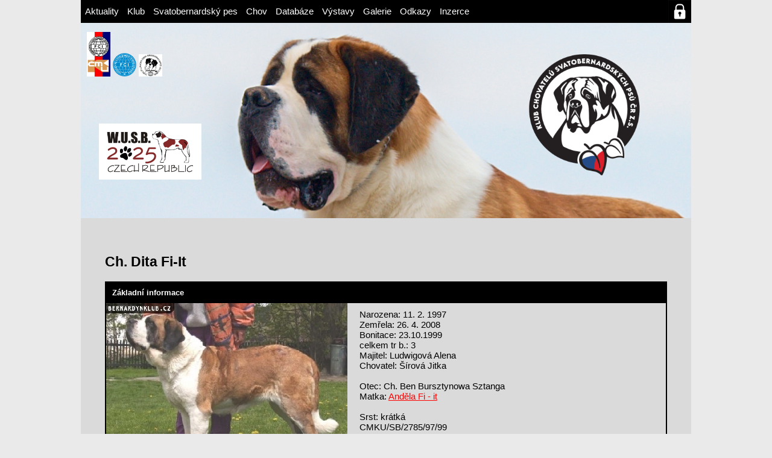

--- FILE ---
content_type: text/html; charset=UTF-8
request_url: https://www.bernardynklub.cz/svatobernardsky-pes/databaze-bernardynu/detail.php?id=50
body_size: 14401
content:
<!DOCTYPE html>
<head>
        <meta charset="UTF-8">
    <title>BERNARDYNKLUB.CZ » Databáze bernardýnů » Ch. Dita Fi-It</title>
    <link rel="stylesheet" href="indexdetail.css"/>
    <link rel="stylesheet" href="../../LIGHTBOX_EXP/lightbox.css"/>
    <script type="text/javascript" src="../../LIGHTBOX_EXP/lightbox.js"></script>
    <script type="text/javascript" src="../../LIGHTBOX_EXP/modal.js"></script>
    </head>
<body>
<head>
    <link rel="stylesheet" href="/header.css"/>
</head>
<header>
    <ul>
        <li><a href="/index.php">Aktuality</a></li>
        <li><a href="/klub/index.php">Klub</a>
            <ul>
                <li><a href="/klub/o-klubu/index.php">O klubu</a></li>
                <li><a href="/klub/vybor/index.php">Výbor</a></li>
                <li><a href="/klub/chovatele/index.php">Chovatelé</a></li>
                <li><a href="/klub/cenik/index.php">Ceník</a></li>
                <li><a href="/svatobernardsky-pes/clanky-a-dokumenty/clanek.php?id=1338">Přihláška do klubu</a></li>
            </ul>
        </li>
        <li><a href="/svatobernardsky-pes/index.php">Svatobernardský pes</a>
            <ul>
                <li><a href="/svatobernardsky-pes/historicky-prehled/index.php">Historický přehled</a></li>
                <li><a href="/svatobernardsky-pes/standard/index.php">Standard</a></li>
                <li><a href="/svatobernardsky-pes/nezny-obr/index.php">Něžný obr</a></li>
                <li><a href="/svatobernardsky-pes/koupe-stenete/index.php">Koupě štěněte</a></li>
                <li><a href="/svatobernardsky-pes/clanky-a-dokumenty/index.php">Články a dokumenty</a></li>  
<!--                -->                <li><a href='/svatobernardsky-pes/zapisy/index.php'>Zápisy</a></li>
            </ul>
        </li>
        <li><a href="/chov/index.php">Chov</a>
            <ul>
                <li><a href="/chov/podminky-chovnosti/index.php">Podmínky chovnosti</a></li>
                <li><a href="/chov/bonitace/index.php">Bonitace</a></li>
                                <li><a href="/chov/kryci-list/index.php">Krycí list</a></li>
                <li><a href="/chov/aktualni-kryti/index.php">Aktuální krytí</a></li>
            </ul>
        </li>
        <li><a href="/svatobernardsky-pes/databaze-bernardynu/index.php">Databáze</a></li>
        <li><a href="/vystavy/index.php">Výstavy</a></li>
        <li><a href="/galerie/index.php">Galerie</a></li>
        <li><a href="/odkazy/index.php">Odkazy</a></li>
        <li><a href="/inzerce/index.php">Inzerce</a></li>
    </ul>
        <a href="/ucet/index.php" id="prihlaseni" title="Přihlášení"></a>
</header>


<main>
    <!-- <div id="banner">
        <div id="bannerleft">
            <a href="http://www.cmku.cz/" id="cmku"><img src="../../img/cmku.jpg"/></a>
            <a href="http://www.fci.be/en/"><img src="../../img/1200px-FCI_logo.svg.png"/></a>
            <a href="http://www.barrywusb.com/de/"><img src="../../img/wusb-logo.jpg"/></a>
        </div>
        <div id="bannerright">
            <h1><b>Klub chovatelů<br> svatobernardských psů ČR z.s.</b></h1>
        </div>
    </div> -->
<div id="banner">
    <div id="bannerleft">
        <a href="http://www.cmku.cz/" id="cmku" target="_blank"><img src="../../img/cmku.jpg"/></a>
        <a href="http://www.fci.be/en/" target="_blank"><img src="../../img/1200px-FCI_logo.svg.png"/></a>
        <a href="http://www.barrywusb.com/de/" target="_blank"><img src="../../img/wusb-logo.jpg"/></a>
        <a id="wusb2025-link" href="https://www.bernardynklub.cz/wusb2025/"><img src="../../img/wusb2025-logo.jpg" /></a> 
         <!-- <div id="wusb2025-link">
            <a href="https://www.bernardynklub.cz/wusb2025/">
                <img src="../../img/wusb2025-logo.jpg" />
            </a>
         </div> -->
    </div>
    <div id="bannerright">
        <!-- <h1><b>Klub chovatelů<br> svatobernardských psů ČR z.s.</b></h1> -->
        <img src="../../img/hlava-top-left.png" />
    </div>
</div>    <div id="main-obsah">
        <h2>Ch. Dita Fi-It</h2>
                <div id="zaklinfo" class="groupbox">
            <h5>Základní informace</h5>
            <div id="zaklinfo-obsah">
                <div id="zaklinfo-obsah-left">
                    <div id="zaklinfo-obsah-left-foto">
                        <a><img id='main_image' src='../../IMAGES/135_preview.jpg' onclick='openImage()' class='hover-shadow' alt='' /></a>                        <div id="imageModal" class="modal_image">
                            <span class="close cursor" onclick="closeImage()">&times;</span>
                            <div class="modal-content_image">
                                <div id="image" class='mySlides_image'>
                                    <img src="../../IMAGES/135.jpg">
                                </div>
                                <div id="image-caption-container" class='caption-container_image'>
                                   <p id='imagecaption'>Dita Fi-It</p>
                                </div>
                                <div id="imagedemo" class='demo_image'></div>
                            </div>
                        </div>
                    </div>
                </div>
                <div id="zaklinfo-obsah-right">
                    Narozena: 11. 2. 1997<br/>Zemřela: 26. 4. 2008<br/>Bonitace: 23.10.1999<br />
celkem tr b.: 3<br/>Majitel: Ludwigová Alena<br/>Chovatel: Šírová Jitka<br/><br/>Otec: Ch. Ben Bursztynowa Sztanga<br/>Matka: <a href='../../svatobernardsky-pes/databaze-bernardynu/detail.php?id=127' class='female'>Anděla Fi - it</a><br/><br/>Srst: krátká<br/>CMKU/SB/2785/97/99<br />
KVH: 69 cm<br />
DKK: 2/4                </div>
            </div>
        </div>
                        <div class="groupbox">
            <div class="groupbox-nadpis">
                <h5>Výstavní úspěchy</h5>
            </div>
            <div class="groupbox-obsah">
                
<p>Šampion ČR, 5 x CAC, 5 x CACIB, BOB, 2 x Klubový vítěz</p>
            </div>
        </div>
                        <div id="vystavy-parent">
            <div id="vystavy" class="groupbox">
                <div id="vystavy-nadpis">
                    <h5>Výstavy</h5>
                </div>
                <div id="vystavy-obsah">
                    <table border="1">
                        <tr>
                            <th>Výstava</th>
                            <th>Datum</th>
                            <th>Třída</th>
                            <th>Ocenění</th>
                            <th>Rozhodčí</th>
                        </tr>
                        <tr><td><a href='../../vystavy/detail.php?id=1605'>NVP Ostrava, CZ</a></td><td>9. 4. 2006</td><td>veteránů</td><td>
V 1
</td><td>Kót Andrzej</td></tr><tr><td><a href='../../vystavy/detail.php?id=1624'>KLUBOVÁ VÝSTAVA - Mladá Boleslav</a></td><td>16. 4. 2005</td><td>veteránů</td><td>
V 1
</td><td>Vondrouš Otakar, CZ</td></tr>                    </table>
                </div>
            </div>
        </div>
                <div id="rodokmen-parent">
            <div id="rodokmen" class="groupbox">
                <div id="rodokmen-nadpis">
                    <h5>Rodokmen</h5>
                </div>
                <div id="rodokmen-obsah">
                                        <table border=1>
    <tr>
    
        <td rowspan="8"><span class='male'>Ch. Ben Bursztynowa Sztanga</span></td>
        <td rowspan="4"><span class='male'>Ch. Argo samarytanin</span></td>
        <td rowspan="2"><span class='male'>Bolko v. Almenhof</span></td>
        <td ><a href='../../svatobernardsky-pes/databaze-bernardynu/detail.php?id=2832' class='male'></a></td>
    </tr>
    <tr>
        <td ><a href='../../svatobernardsky-pes/databaze-bernardynu/detail.php?id=2832' class='female'></a></td>
    </tr>
    <tr>
        <td rowspan="2"><span class='female'>Farah v. St. Florian</span></td>
        <td ><a href='../../svatobernardsky-pes/databaze-bernardynu/detail.php?id=2832' class='male'></a></td>
    </tr>
    <tr>
        <td ><a href='../../svatobernardsky-pes/databaze-bernardynu/detail.php?id=2832' class='female'></a></td>
    </tr>
    <tr>
        <td rowspan="4"><span class='female'>Carmen Wawóz Ostrowiecki</span></td>
        <td rowspan="2"><span class='male'>Armando Wawóz Ostrowiecki</span></td>
        <td ><a href='../../svatobernardsky-pes/databaze-bernardynu/detail.php?id=2832' class='male'></a></td>
    </tr>
    <tr>
        <td ><a href='../../svatobernardsky-pes/databaze-bernardynu/detail.php?id=2832' class='female'></a></td>
    </tr>
    <tr>
        <td rowspan="2"><span class='female'>Amanda Wawóz Ostrowiecki</span></td>
        <td ><a href='../../svatobernardsky-pes/databaze-bernardynu/detail.php?id=2832' class='male'></a></td>
    </tr>
    <tr>
        <td ><a href='../../svatobernardsky-pes/databaze-bernardynu/detail.php?id=2832' class='female'></a></td>
    </tr>
    
    <tr>
        <td rowspan="8"><a href='../../svatobernardsky-pes/databaze-bernardynu/detail.php?id=127' class='female'>Anděla Fi - it</a></td>
        <td rowspan="4"><a href='../../svatobernardsky-pes/databaze-bernardynu/detail.php?id=101' class='male'>Aron z Olomouckého hospicu CS</a></td>
        <td rowspan="2"><a href='../../svatobernardsky-pes/databaze-bernardynu/detail.php?id=1158' class='male'>Bürök-Dülöi Aramisz</a></td>
        <td ><span class='male'>Archibald v.d. Stölzer</span></td>
    </tr>
    <tr>
        <td ><span class='female'>Zsongorköaljai Anita</span></td>
    </tr>
    <tr>
        <td rowspan="2"><a href='../../svatobernardsky-pes/databaze-bernardynu/detail.php?id=794' class='female'>Cinda Krakonošova Kovárna CS</a></td>
        <td ><span class='male'>Dar Škola v přírodě CS</span></td>
    </tr>
    <tr>
        <td ><span class='female'>Bardea z Pocidliní CS</span></td>
    </tr>
    <tr>
        <td rowspan="4"><span class='female'>Heidy Jankovské údolí</span></td>
        <td rowspan="2"><a href='../../svatobernardsky-pes/databaze-bernardynu/detail.php?id=102' class='male'>Eiko Large-Garden CS</a></td>
        <td ><a href='../../svatobernardsky-pes/databaze-bernardynu/detail.php?id=1158' class='male'>Bürök-Dülöi Aramisz</a></td>
    </tr>
    <tr>
        <td ><span class='female'>Yna z Podnitry CS</span></td>
    </tr>
    <tr>
        <td rowspan="2"><span class='female'>Betty z Jánoviec CS</span></td>
        <td ><a href='../../svatobernardsky-pes/databaze-bernardynu/detail.php?id=2832' class='male'></a></td>
    </tr>
    <tr>
        <td ><a href='../../svatobernardsky-pes/databaze-bernardynu/detail.php?id=2832' class='female'></a></td>
    </tr>
</table>                </div>
            </div>
        </div>
                <div id="potomci" class="groupbox">
            <div id="potomci-nadpis">
                <h5>Potomci</h5>
            </div>
            <div id="potomci-obsah" style="text-align: left;">
                <p><a class='M' href=detail.php?id=38>Ch.&nbsp;Billy&nbsp;od&nbsp;Natálky</a> <img src='../../img/icon_photo.gif' title='Fotografie je k dispozici' />, <a class='F' href=detail.php?id=124>&nbsp;Clára&nbsp;od&nbsp;Natálky</a> <img src='../../img/icon_photo.gif' title='Fotografie je k dispozici' />, <a class='F' href=detail.php?id=125>&nbsp;Barunka&nbsp;od&nbsp;Natálky</a> <img src='../../img/icon_photo.gif' title='Fotografie je k dispozici' />, <a class='F' href=detail.php?id=189>&nbsp;Beatris&nbsp;od&nbsp;Natálky</a> <img src='../../img/icon_photo.gif' title='Fotografie je k dispozici' />, <a class='M' href=detail.php?id=630>&nbsp;Adam&nbsp;od&nbsp;Natálky</a>, <a class='M' href=detail.php?id=631>&nbsp;Angelo&nbsp;od&nbsp;Natálky</a>, <a class='M' href=detail.php?id=632>&nbsp;Adelo&nbsp;od&nbsp;Natálky</a>, <a class='F' href=detail.php?id=633>&nbsp;Anela&nbsp;od&nbsp;Natálky</a>, <a class='F' href=detail.php?id=634>&nbsp;Angela&nbsp;od&nbsp;Natálky</a>, <a class='F' href=detail.php?id=635>&nbsp;Ataly&nbsp;od&nbsp;Natálky</a>, <a class='M' href=detail.php?id=681>&nbsp;Bad&nbsp;od&nbsp;Natálky</a>, <a class='M' href=detail.php?id=682>&nbsp;Bedřich&nbsp;od&nbsp;Natálky</a>, <a class='M' href=detail.php?id=683>&nbsp;Bertil&nbsp;od&nbsp;Natálky</a>, <a class='M' href=detail.php?id=736>&nbsp;Cedrik&nbsp;od&nbsp;Natálky</a>, <a class='M' href=detail.php?id=737>&nbsp;Cevin&nbsp;od&nbsp;Natálky</a>, <a class='M' href=detail.php?id=738>&nbsp;Cliv&nbsp;od&nbsp;Natálky</a>, <a class='M' href=detail.php?id=739>&nbsp;Cyryl&nbsp;od&nbsp;Natálky</a></p>
            </div>
        </div>
                                <div id="galerie" class="groupbox">
            <div id="galerie-nadpis">
                <h5>Galerie</h5>
            </div>
            <div id="galerie-obsah">
                <table><td><img src='../../IMAGES/135_thumbnail.jpg' onclick='openModal();currentSlide(1)' class='hover-shadow' alt='' /></td></table>                <div id="myModal" class="modal">
                    <span class="close cursor" onclick="closeModal()">&times;</span>
                    <div class="modal-content">
                        <div class='mySlides'><img src='../../IMAGES/135.jpg'></div>                        <a class="prev" onclick="plusSlides(-1)">&#10094;</a>
                        <a class="next" onclick="plusSlides(1)">&#10095;</a>
                        <div class='caption-container'><p id='caption'></p></div>   
                        <div class='demo'></div>                    </div>
                </div>
            </div>
        </div>
                    <p><a class="button" href=".">ZPĚT</a></p>
    </div>
</main>
<head>
    <link rel="stylesheet" href="../../footer.css"/>
</head>
<footer>
    <div id="footerinfo">
        <p>© 2020 Klub chovatelů svatobernardských psů ČR z.s.<br>
        kontaktní osoba: Milan Plundra, 564 01 Helvíkovice 30<br>
        Podklady pro inzerci, fotografie Vašich psů a příspěvky zasílejte na <a href="mailto:bernardynklub@seznam.cz">bernardynklub@seznam.cz</a>.</p>
    </div>
    <div id="toplist">
        <a href="http://www.toplist.cz/stat/517926"><img src="http://toplist.cz/count.asp?id=517926&amp;logo=mc" class="noborder" alt="TOPlist" width="88" height="54"></a>
    </div>
</footer></body>